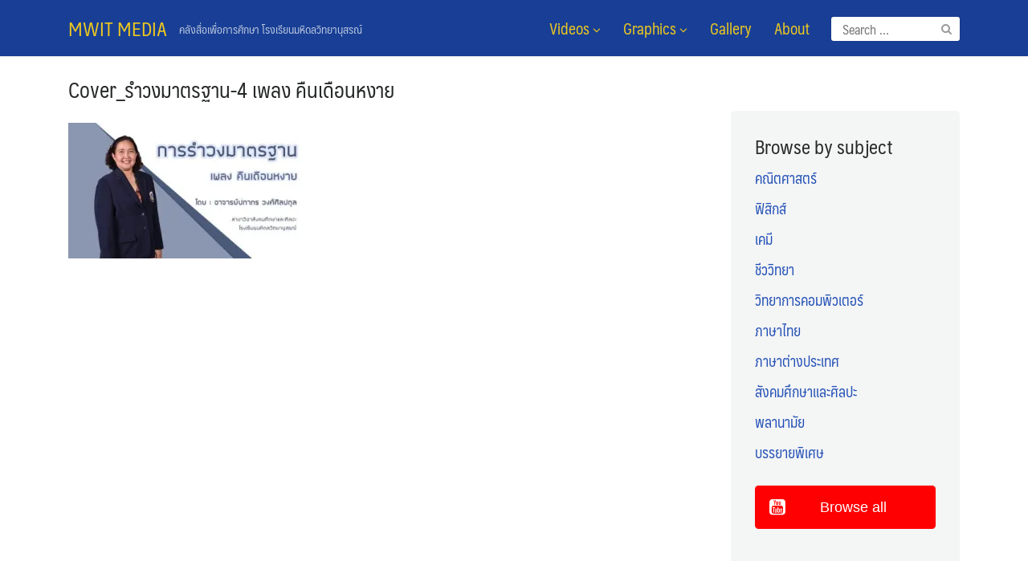

--- FILE ---
content_type: text/html; charset=UTF-8
request_url: https://media-n.mwit.ac.th/cover_%E0%B8%A3%E0%B8%B3%E0%B8%A7%E0%B8%87%E0%B8%A1%E0%B8%B2%E0%B8%95%E0%B8%A3%E0%B8%90%E0%B8%B2%E0%B8%99-4-%E0%B9%80%E0%B8%9E%E0%B8%A5%E0%B8%87-%E0%B8%84%E0%B8%B7%E0%B8%99%E0%B9%80%E0%B8%94%E0%B8%B7/
body_size: 8003
content:
<!DOCTYPE html>
<html lang="en-US">
<head>
	<meta charset="UTF-8">
	<meta name="viewport" content="width=device-width, initial-scale=1">
	<link rel="profile" href="https://gmpg.org/xfn/11">
	<style id="kirki-css-vars">:root{}</style><title>Cover_รำวงมาตรฐาน-4 เพลง คืนเดือนหงาย &#8211; MWIT MEDIA</title>
		    <!-- PVC Template -->
    <script type="text/template" id="pvc-stats-view-template">
    <i class="pvc-stats-icon medium" aria-hidden="true"><svg aria-hidden="true" focusable="false" data-prefix="far" data-icon="chart-bar" role="img" xmlns="http://www.w3.org/2000/svg" viewBox="0 0 512 512" class="svg-inline--fa fa-chart-bar fa-w-16 fa-2x"><path fill="currentColor" d="M396.8 352h22.4c6.4 0 12.8-6.4 12.8-12.8V108.8c0-6.4-6.4-12.8-12.8-12.8h-22.4c-6.4 0-12.8 6.4-12.8 12.8v230.4c0 6.4 6.4 12.8 12.8 12.8zm-192 0h22.4c6.4 0 12.8-6.4 12.8-12.8V140.8c0-6.4-6.4-12.8-12.8-12.8h-22.4c-6.4 0-12.8 6.4-12.8 12.8v198.4c0 6.4 6.4 12.8 12.8 12.8zm96 0h22.4c6.4 0 12.8-6.4 12.8-12.8V204.8c0-6.4-6.4-12.8-12.8-12.8h-22.4c-6.4 0-12.8 6.4-12.8 12.8v134.4c0 6.4 6.4 12.8 12.8 12.8zM496 400H48V80c0-8.84-7.16-16-16-16H16C7.16 64 0 71.16 0 80v336c0 17.67 14.33 32 32 32h464c8.84 0 16-7.16 16-16v-16c0-8.84-7.16-16-16-16zm-387.2-48h22.4c6.4 0 12.8-6.4 12.8-12.8v-70.4c0-6.4-6.4-12.8-12.8-12.8h-22.4c-6.4 0-12.8 6.4-12.8 12.8v70.4c0 6.4 6.4 12.8 12.8 12.8z" class=""></path></svg></i> 
	 <%= total_view %> total views	<% if ( today_view > 0 ) { %>
		<span class="views_today">,  <%= today_view %> views today</span>
	<% } %>
	</span>
	</script>
		    <link rel='dns-prefetch' href='//s0.wp.com' />
<link rel='dns-prefetch' href='//cdn.jsdelivr.net' />
<link rel='dns-prefetch' href='//s.w.org' />
<link rel="alternate" type="application/rss+xml" title="MWIT MEDIA &raquo; Feed" href="https://media-n.mwit.ac.th/feed/" />
<link rel="alternate" type="application/rss+xml" title="MWIT MEDIA &raquo; Comments Feed" href="https://media-n.mwit.ac.th/comments/feed/" />
<link rel="alternate" type="application/rss+xml" title="MWIT MEDIA &raquo; Cover_รำวงมาตรฐาน-4 เพลง คืนเดือนหงาย Comments Feed" href="https://media-n.mwit.ac.th/feed/?attachment_id=370" />
		<script type="text/javascript">
			window._wpemojiSettings = {"baseUrl":"https:\/\/s.w.org\/images\/core\/emoji\/2.2.1\/72x72\/","ext":".png","svgUrl":"https:\/\/s.w.org\/images\/core\/emoji\/2.2.1\/svg\/","svgExt":".svg","source":{"concatemoji":"https:\/\/media-n.mwit.ac.th\/wp-includes\/js\/wp-emoji-release.min.js?ver=4.7.5"}};
			!function(a,b,c){function d(a){var b,c,d,e,f=String.fromCharCode;if(!k||!k.fillText)return!1;switch(k.clearRect(0,0,j.width,j.height),k.textBaseline="top",k.font="600 32px Arial",a){case"flag":return k.fillText(f(55356,56826,55356,56819),0,0),!(j.toDataURL().length<3e3)&&(k.clearRect(0,0,j.width,j.height),k.fillText(f(55356,57331,65039,8205,55356,57096),0,0),b=j.toDataURL(),k.clearRect(0,0,j.width,j.height),k.fillText(f(55356,57331,55356,57096),0,0),c=j.toDataURL(),b!==c);case"emoji4":return k.fillText(f(55357,56425,55356,57341,8205,55357,56507),0,0),d=j.toDataURL(),k.clearRect(0,0,j.width,j.height),k.fillText(f(55357,56425,55356,57341,55357,56507),0,0),e=j.toDataURL(),d!==e}return!1}function e(a){var c=b.createElement("script");c.src=a,c.defer=c.type="text/javascript",b.getElementsByTagName("head")[0].appendChild(c)}var f,g,h,i,j=b.createElement("canvas"),k=j.getContext&&j.getContext("2d");for(i=Array("flag","emoji4"),c.supports={everything:!0,everythingExceptFlag:!0},h=0;h<i.length;h++)c.supports[i[h]]=d(i[h]),c.supports.everything=c.supports.everything&&c.supports[i[h]],"flag"!==i[h]&&(c.supports.everythingExceptFlag=c.supports.everythingExceptFlag&&c.supports[i[h]]);c.supports.everythingExceptFlag=c.supports.everythingExceptFlag&&!c.supports.flag,c.DOMReady=!1,c.readyCallback=function(){c.DOMReady=!0},c.supports.everything||(g=function(){c.readyCallback()},b.addEventListener?(b.addEventListener("DOMContentLoaded",g,!1),a.addEventListener("load",g,!1)):(a.attachEvent("onload",g),b.attachEvent("onreadystatechange",function(){"complete"===b.readyState&&c.readyCallback()})),f=c.source||{},f.concatemoji?e(f.concatemoji):f.wpemoji&&f.twemoji&&(e(f.twemoji),e(f.wpemoji)))}(window,document,window._wpemojiSettings);
		</script>
		<style type="text/css">
img.wp-smiley,
img.emoji {
	display: inline !important;
	border: none !important;
	box-shadow: none !important;
	height: 1em !important;
	width: 1em !important;
	margin: 0 .07em !important;
	vertical-align: -0.1em !important;
	background: none !important;
	padding: 0 !important;
}
</style>
<link rel='stylesheet' id='select2-css'  href='https://media-n.mwit.ac.th/wp-content/plugins/beautiful-taxonomy-filters/public/css/select2.min.css?ver=2.3.3' type='text/css' media='all' />
<link rel='stylesheet' id='beautiful-taxonomy-filters-basic-css'  href='https://media-n.mwit.ac.th/wp-content/plugins/beautiful-taxonomy-filters/public/css/beautiful-taxonomy-filters-base.min.css?ver=2.3.3' type='text/css' media='all' />
<link rel='stylesheet' id='a3-pvc-style-css'  href='https://media-n.mwit.ac.th/wp-content/plugins/page-views-count/assets/css/style.min.css?ver=2.4.12' type='text/css' media='all' />
<link rel='stylesheet' id='seed-social-css'  href='https://media-n.mwit.ac.th/wp-content/plugins/seed-social/seed-social.css?ver=4.7.5' type='text/css' media='all' />
<link rel='stylesheet' id='sdm-styles-css'  href='https://media-n.mwit.ac.th/wp-content/plugins/simple-download-monitor/css/sdm_wp_styles.css?ver=4.7.5' type='text/css' media='all' />
<link rel='stylesheet' id='sow-button-base-css'  href='https://media-n.mwit.ac.th/wp-content/plugins/so-widgets-bundle/widgets/button/css/style.css?ver=1.11.8' type='text/css' media='all' />
<link rel='stylesheet' id='magnific-popup-au-css'  href='https://media-n.mwit.ac.th/wp-content/plugins/youtube-channel/assets/lib/magnific-popup/magnific-popup.min.css?ver=3.0.11.3' type='text/css' media='all' />
<link rel='stylesheet' id='youtube-channel-css'  href='https://media-n.mwit.ac.th/wp-content/plugins/youtube-channel/assets/css/youtube-channel.css?ver=3.0.11.3' type='text/css' media='all' />
<link rel='stylesheet' id='seed-bootstrap4-css'  href='https://media-n.mwit.ac.th/wp-content/themes/plant/css/bootstrap4.min.css?ver=4.7.5' type='text/css' media='all' />
<link rel='stylesheet' id='seed-min-css'  href='https://media-n.mwit.ac.th/wp-content/themes/plant/css/style.min.css?ver=4.7.5' type='text/css' media='all' />
<link rel='stylesheet' id='jetpack-widget-social-icons-styles-css'  href='https://media-n.mwit.ac.th/wp-content/plugins/jetpack/modules/widgets/social-icons/social-icons.css?ver=20170506' type='text/css' media='all' />
<link rel='stylesheet' id='a3pvc-css'  href='//media-n.mwit.ac.th/wp-content/uploads/sass/pvc.min.css?ver=1637046611' type='text/css' media='all' />
<link rel='stylesheet' id='bfa-font-awesome-css'  href='//cdn.jsdelivr.net/fontawesome/4.7.0/css/font-awesome.min.css?ver=4.7.0' type='text/css' media='all' />
<link rel='stylesheet' id='fruit-css-css'  href='https://media-n.mwit.ac.th/wp-content/themes/fruit/style.css?ver=4.7.5' type='text/css' media='all' />
<link rel='stylesheet' id='kirki-styles-plant-css'  href='https://media-n.mwit.ac.th/wp-content/plugins/kirki/assets/css/kirki-styles.css?ver=3.0.33' type='text/css' media='all' />
<style id='kirki-styles-plant-inline-css' type='text/css'>
#page #content .button{background-color:#eee;color:#555;}#page #content .button:hover{background-color:#ccc;color:#222;}#page #content .button.alt, body .btn-primary{background-color:#00989A;color:#fff;}body .btn-primary{border-color:#00989A;}#page #content .button.alt:hover, body .btn-primary:hover{background-color:#03babd;color:#fff;}body .btn-primary:hover{border-color:#03babd;}.site-header, .site-desktop-navigation .sub-menu,.site-desktop-navigation .children,.head-widget .widget_nav_menu .sub-menu{background-color:#183f95;}.site-header{color:rgba(255,255,255,0.7);}.site-header a, .site-desktop-navigation .sub-menu li a,.site-desktop-navigation .children li a,#page .head-widget .widget_nav_menu .sub-menu li a,.site-toggle b{color:#eec820;}.site-toggle i > span{background-color:#eec820;}.site-header a:hover, .site-desktop-navigation .sub-menu li a:hover,.site-desktop-navigation .children li a:hover,#page .head-widget .widget_nav_menu .sub-menu li a:hover, .site-toggle:hover b{color:rgba(255,255,255,0.8);}.site-desktop-navigation .sub-menu li a,.site-desktop-navigation .children li a,#page .head-widget .widget_nav_menu .sub-menu li a{border-top-color:rgba(255,255,255,0.15);}.site.-header-desktop-overlay .site-header.active,.site-header.active .site-desktop-navigation .sub-menu, .site-header.active .site-desktop-navigation .children,.site-header.active .head-widget .widget_nav_menu .sub-menu{background-color:#1e73be;}.site-header.active{color:rgba(255,255,255,0.6);}.site-header.active a, .site-header.active .site-desktop-navigation .sub-menu li a,.site-header.active .site-desktop-navigation .children li a,#page .site-header.active .head-widget .widget_nav_menu .sub-menu li a{color:rgba(255,255,255,0.8);}.site-header.active .site-toggle i > span{background-color:rgba(255,255,255,0.8);}.site-header.active a:hover, .site-header.active .site-desktop-navigation .sub-menu li a:hover,.site-header.active .site-desktop-navigation .children li a:hover,#page .site-header.active .head-widget .widget_nav_menu .sub-menu li a:hover{color:#fff;}.site-mobile-navigation.-dropdown.active, .sb-slidebar{background-color:#262828;}.site-mobile-navigation li a, .site-mobile-navigation .menu-item-has-children > i{color:rgba(255,255,255,0.9);}.site-mobile-navigation li a{border-bottom-color:rgba(255,255,255,0.15);}.site-canvas{background-color:#fff;}body, .entry-meta a{color:#262828;}blockquote::before, blockquote::after{background-color:#262828;}a{color:#2452b7;}a:hover,a:active{color:#6887c9;}.main-header{background-color:rgba(255,255,255,0);margin-top:0;margin-bottom:15px;}.main-title,.main-title a{color:#262828;}.main-title{padding-top:10px;padding-bottom:0px;}.site-footer{background-color:#183f95;}.site-info{color:rgba(255,255,255,0.6);}.site-footer a{color:rgba(164,226,120,0.6);}.site-footer a:hover{color:#fff;}@media (min-width: 992px){.main-title{padding-top:25px;padding-bottom:0px;}}@media (min-width:992px){.main-header{margin-top:0;margin-bottom:25px;}}
</style>
<link rel='stylesheet' id='jetpack_css-css'  href='https://media-n.mwit.ac.th/wp-content/plugins/jetpack/css/jetpack.css?ver=6.2.1' type='text/css' media='all' />
<!--n2css--><script type='text/javascript' src='https://media-n.mwit.ac.th/wp-includes/js/jquery/jquery.js?ver=1.12.4'></script>
<script type='text/javascript' src='https://media-n.mwit.ac.th/wp-includes/js/jquery/jquery-migrate.min.js?ver=1.4.1'></script>
<script type='text/javascript'>
/* <![CDATA[ */
var related_posts_js_options = {"post_heading":"h4"};
/* ]]> */
</script>
<script type='text/javascript' src='https://media-n.mwit.ac.th/wp-content/plugins/jetpack/_inc/build/related-posts/related-posts.min.js?ver=20150408'></script>
<script type='text/javascript' src='https://media-n.mwit.ac.th/wp-includes/js/underscore.min.js?ver=1.8.3'></script>
<script type='text/javascript' src='https://media-n.mwit.ac.th/wp-includes/js/backbone.min.js?ver=1.2.3'></script>
<script type='text/javascript'>
/* <![CDATA[ */
var vars = {"rest_api_url":"https:\/\/media-n.mwit.ac.th\/wp-json\/pvc\/v1"};
/* ]]> */
</script>
<script type='text/javascript' src='https://media-n.mwit.ac.th/wp-content/plugins/page-views-count/assets/js/pvc.backbone.min.js?ver=2.4.12'></script>
<script type='text/javascript'>
/* <![CDATA[ */
var sdm_ajax_script = {"ajaxurl":"https:\/\/media-n.mwit.ac.th\/wp-admin\/admin-ajax.php"};
/* ]]> */
</script>
<script type='text/javascript' src='https://media-n.mwit.ac.th/wp-content/plugins/simple-download-monitor/js/sdm_wp_scripts.js?ver=4.7.5'></script>
<link rel='https://api.w.org/' href='https://media-n.mwit.ac.th/wp-json/' />
<link rel="EditURI" type="application/rsd+xml" title="RSD" href="https://media-n.mwit.ac.th/xmlrpc.php?rsd" />
<link rel="wlwmanifest" type="application/wlwmanifest+xml" href="https://media-n.mwit.ac.th/wp-includes/wlwmanifest.xml" /> 
<meta name="generator" content="WordPress 4.7.5" />
<link rel='shortlink' href='https://wp.me/aa005j-5Y' />
<link rel="alternate" type="application/json+oembed" href="https://media-n.mwit.ac.th/wp-json/oembed/1.0/embed?url=https%3A%2F%2Fmedia-n.mwit.ac.th%2Fcover_%25e0%25b8%25a3%25e0%25b8%25b3%25e0%25b8%25a7%25e0%25b8%2587%25e0%25b8%25a1%25e0%25b8%25b2%25e0%25b8%2595%25e0%25b8%25a3%25e0%25b8%2590%25e0%25b8%25b2%25e0%25b8%2599-4-%25e0%25b9%2580%25e0%25b8%259e%25e0%25b8%25a5%25e0%25b8%2587-%25e0%25b8%2584%25e0%25b8%25b7%25e0%25b8%2599%25e0%25b9%2580%25e0%25b8%2594%25e0%25b8%25b7%2F" />
<link rel="alternate" type="text/xml+oembed" href="https://media-n.mwit.ac.th/wp-json/oembed/1.0/embed?url=https%3A%2F%2Fmedia-n.mwit.ac.th%2Fcover_%25e0%25b8%25a3%25e0%25b8%25b3%25e0%25b8%25a7%25e0%25b8%2587%25e0%25b8%25a1%25e0%25b8%25b2%25e0%25b8%2595%25e0%25b8%25a3%25e0%25b8%2590%25e0%25b8%25b2%25e0%25b8%2599-4-%25e0%25b9%2580%25e0%25b8%259e%25e0%25b8%25a5%25e0%25b8%2587-%25e0%25b8%2584%25e0%25b8%25b7%25e0%25b8%2599%25e0%25b9%2580%25e0%25b8%2594%25e0%25b8%25b7%2F&#038;format=xml" />

<link rel="stylesheet" href="https://media-n.mwit.ac.th/wp-content/plugins/count-per-day/counter.css" type="text/css" />
<script type="text/javascript">
	window._se_plugin_version = '8.1.9';
</script>
<meta property="og:url" content="https://media-n.mwit.ac.th/cover_%e0%b8%a3%e0%b8%b3%e0%b8%a7%e0%b8%87%e0%b8%a1%e0%b8%b2%e0%b8%95%e0%b8%a3%e0%b8%90%e0%b8%b2%e0%b8%99-4-%e0%b9%80%e0%b8%9e%e0%b8%a5%e0%b8%87-%e0%b8%84%e0%b8%b7%e0%b8%99%e0%b9%80%e0%b8%94%e0%b8%b7" />
		<meta property="og:type" content="article" />
		<meta property="og:title" content="Cover_รำวงมาตรฐาน-4 เพลง คืนเดือนหงาย" />
		<meta property="og:description" content="" />
		<meta property="og:image" content="https://i2.wp.com/media-n.mwit.ac.th/wp-content/uploads/2018/06/Cover_รำวงมาตรฐาน-4-เพลง-คืนเดือนหงาย-e1529630571292.jpg?fit=400%2C225&#038;ssl=1" />            <style type="text/css">.so-widget-sow-button-flat-ff4ea6b5cbad .ow-button-base {
  zoom: 1;
}
.so-widget-sow-button-flat-ff4ea6b5cbad .ow-button-base:before {
  content: '';
  display: block;
}
.so-widget-sow-button-flat-ff4ea6b5cbad .ow-button-base:after {
  content: '';
  display: table;
  clear: both;
}
.so-widget-sow-button-flat-ff4ea6b5cbad .ow-button-base a {
  -ms-box-sizing: border-box;
  -moz-box-sizing: border-box;
  -webkit-box-sizing: border-box;
  box-sizing: border-box;
  width: 100%;
  max-width: 100%;
  font-size: 1.15em;
  padding: 1em 2em;
  background: #ff0002;
  color: #ffffff !important;
  border: 1px solid #ff0002;
  border-width: 1px 0;
  -webkit-border-radius: 0.25em;
  -moz-border-radius: 0.25em;
  border-radius: 0.25em;
  text-shadow: 0 1px 0 rgba(0, 0, 0, 0.05);
}
.so-widget-sow-button-flat-ff4ea6b5cbad .ow-button-base a:visited,
.so-widget-sow-button-flat-ff4ea6b5cbad .ow-button-base a:active,
.so-widget-sow-button-flat-ff4ea6b5cbad .ow-button-base a:hover {
  color: #ffffff !important;
}
.so-widget-sow-button-flat-ff4ea6b5cbad .ow-button-base a.ow-button-hover:hover {
  background: #ff1416;
  border-bottom-color: #fa0002;
  color: #ffffff;
}</style>
<link rel='dns-prefetch' href='//v0.wordpress.com'/>
<link rel='dns-prefetch' href='//i0.wp.com'/>
<link rel='dns-prefetch' href='//i1.wp.com'/>
<link rel='dns-prefetch' href='//i2.wp.com'/>
<style type='text/css'>img#wpstats{display:none}</style>
<!-- Jetpack Open Graph Tags -->
<meta property="og:type" content="article" />
<meta property="og:title" content="Cover_รำวงมาตรฐาน-4 เพลง คืนเดือนหงาย" />
<meta property="og:url" content="https://media-n.mwit.ac.th/cover_%e0%b8%a3%e0%b8%b3%e0%b8%a7%e0%b8%87%e0%b8%a1%e0%b8%b2%e0%b8%95%e0%b8%a3%e0%b8%90%e0%b8%b2%e0%b8%99-4-%e0%b9%80%e0%b8%9e%e0%b8%a5%e0%b8%87-%e0%b8%84%e0%b8%b7%e0%b8%99%e0%b9%80%e0%b8%94%e0%b8%b7/" />
<meta property="og:description" content="Visit the post for more." />
<meta property="article:published_time" content="2018-06-20T09:04:45+00:00" />
<meta property="article:modified_time" content="2018-06-20T09:04:45+00:00" />
<meta property="og:site_name" content="MWIT MEDIA" />
<meta property="og:image" content="https://media-n.mwit.ac.th/wp-content/uploads/2018/06/Cover_รำวงมาตรฐาน-4-เพลง-คืนเดือนหงาย-e1529630571292.jpg" />
<meta property="og:locale" content="en_US" />
<meta name="twitter:text:title" content="Cover_รำวงมาตรฐาน-4 เพลง คืนเดือนหงาย" />
<meta name="twitter:card" content="summary" />
<meta name="twitter:description" content="Visit the post for more." />

<!-- End Jetpack Open Graph Tags -->
	<style id="kirki_css" type="text/css">#page .site-header{box-shadow: 0 0 1px rgba(0, 0, 0, 0.4)}@media (min-width:992px){#page.-header-desktop-overlay .site-header{box-shadow:none;}#page.-header-desktop-overlay .site-header.active{box-shadow: 0 0 1px rgba(0, 0, 0, 0.4)}}@media (max-width:991px){#page.-header-mobile-overlay .site-header{box-shadow:none;}#page.-header-mobile-overlay .site-header.active{box-shadow: 0 0 1px rgba(0, 0, 0, 0.4)}}.content-item .entry-meta > .tags-links{display: none;}#main .add_to_cart_button {display:none;}#page #content .button:focus {box-shadow: 0 0 0 3px rgba(204,204,204,0.5)}body .btn-primary:focus, #page #content .button.alt:focus {box-shadow: 0 0 0 3px rgba(3,186,189,0.5)}</style>	</head>


<body class="attachment attachment-template-default single single-attachment postid-370 attachmentid-370 attachment-jpeg">
	<a class="skip-link screen-reader-text" href="#content">Skip to content</a>
	<div id="page" class="site -layout-full-width -header-mobile-fixed -header-desktop-fixed -menu-dropdown -menu-icon-small -shop-layout-leftbar">
		
		<nav id="site-mobile-navigation" class="site-mobile-navigation -dropdown _mobile _heading">
			<div class="menu-top-menu-container"><ul id="mobile-menu" class="menu"><li id="menu-item-218" class="menu-item menu-item-type-post_type menu-item-object-page menu-item-has-children menu-item-218"><a href="https://media-n.mwit.ac.th/videos/">Videos <i class="si-angle-down"></i></a>
<ul class="sub-menu">
	<li id="menu-item-219" class="menu-item menu-item-type-post_type menu-item-object-page menu-item-219"><a href="https://media-n.mwit.ac.th/videos/biology/">Biology</a></li>
	<li id="menu-item-220" class="menu-item menu-item-type-post_type menu-item-object-page menu-item-220"><a href="https://media-n.mwit.ac.th/videos/chemistry/">Chemistry</a></li>
	<li id="menu-item-221" class="menu-item menu-item-type-post_type menu-item-object-page menu-item-221"><a href="https://media-n.mwit.ac.th/videos/computer/">Computer Science</a></li>
	<li id="menu-item-222" class="menu-item menu-item-type-post_type menu-item-object-page menu-item-222"><a href="https://media-n.mwit.ac.th/videos/foreign-languages/">Foreign Languages</a></li>
	<li id="menu-item-223" class="menu-item menu-item-type-post_type menu-item-object-page menu-item-223"><a href="https://media-n.mwit.ac.th/videos/mathematics/">Mathematics</a></li>
	<li id="menu-item-224" class="menu-item menu-item-type-post_type menu-item-object-page menu-item-224"><a href="https://media-n.mwit.ac.th/videos/physical-education/">Physical Education</a></li>
	<li id="menu-item-225" class="menu-item menu-item-type-post_type menu-item-object-page menu-item-225"><a href="https://media-n.mwit.ac.th/videos/physics/">Physics</a></li>
	<li id="menu-item-226" class="menu-item menu-item-type-post_type menu-item-object-page menu-item-226"><a href="https://media-n.mwit.ac.th/videos/social-art/">Social Science &#038; Art</a></li>
	<li id="menu-item-227" class="menu-item menu-item-type-post_type menu-item-object-page menu-item-227"><a href="https://media-n.mwit.ac.th/videos/thai-language/">Thai Language</a></li>
	<li id="menu-item-517" class="menu-item menu-item-type-custom menu-item-object-custom menu-item-517"><a href="https://media.mwit.ac.th/subject/special-lecture/">Special Lecture</a></li>
</ul>
</li>
<li id="menu-item-1425" class="menu-item menu-item-type-custom menu-item-object-custom menu-item-1425"><a href="https://media.mwit.ac.th/graphic/">Graphics <i class="si-angle-down"></i></a></li>
<li id="menu-item-228" class="menu-item menu-item-type-custom menu-item-object-custom menu-item-228"><a href="https://www.flickr.com/photos/156627544@N03/albums">Gallery</a></li>
<li id="menu-item-233" class="menu-item menu-item-type-post_type menu-item-object-page menu-item-233"><a href="https://media-n.mwit.ac.th/about/">About</a></li>
</ul></div>			<div class="mobile-widget"><aside id="search-6" class="widget widget_search"><form role="search" method="get" class="search-form" action="https://media-n.mwit.ac.th/">
				<label>
					<span class="screen-reader-text">Search for:</span>
					<input type="search" class="search-field" placeholder="Search &hellip;" value="" name="s" />
				</label>
				<input type="submit" class="search-submit" value="Search" />
			</form></aside></div>		</nav>
		
		<header id="masthead" class="site-header sb-slide _heading" data-seed-scroll="300">
			<div class="container">
				
				<div class="site-branding ">
					<div class="site-logo"></div>
											<p class="site-title"><a href="https://media-n.mwit.ac.th/" rel="home">MWIT MEDIA</a></p>
					
										<p class="site-description">คลังสื่อเพื่อการศึกษา โรงเรียนมหิดลวิทยานุสรณ์</p>				</div>

				<a class="site-toggle  _mobile">
					<i><span></span><span></span><span></span><span></span></i><b>MENU</b>
				</a>

									<div class="site-top-right _desktop"><aside id="search-6" class="widget widget_search"><form role="search" method="get" class="search-form" action="https://media-n.mwit.ac.th/">
				<label>
					<span class="screen-reader-text">Search for:</span>
					<input type="search" class="search-field" placeholder="Search &hellip;" value="" name="s" />
				</label>
				<input type="submit" class="search-submit" value="Search" />
			</form></aside></div>
					<nav id="site-desktop-navigation" class="site-desktop-navigation _desktop">
						<div class="menu-top-menu-container"><ul id="primary-menu" class="menu"><li class="menu-item menu-item-type-post_type menu-item-object-page menu-item-has-children menu-item-218"><a href="https://media-n.mwit.ac.th/videos/">Videos <i class="si-angle-down"></i></a>
<ul class="sub-menu">
	<li class="menu-item menu-item-type-post_type menu-item-object-page menu-item-219"><a href="https://media-n.mwit.ac.th/videos/biology/">Biology</a></li>
	<li class="menu-item menu-item-type-post_type menu-item-object-page menu-item-220"><a href="https://media-n.mwit.ac.th/videos/chemistry/">Chemistry</a></li>
	<li class="menu-item menu-item-type-post_type menu-item-object-page menu-item-221"><a href="https://media-n.mwit.ac.th/videos/computer/">Computer Science</a></li>
	<li class="menu-item menu-item-type-post_type menu-item-object-page menu-item-222"><a href="https://media-n.mwit.ac.th/videos/foreign-languages/">Foreign Languages</a></li>
	<li class="menu-item menu-item-type-post_type menu-item-object-page menu-item-223"><a href="https://media-n.mwit.ac.th/videos/mathematics/">Mathematics</a></li>
	<li class="menu-item menu-item-type-post_type menu-item-object-page menu-item-224"><a href="https://media-n.mwit.ac.th/videos/physical-education/">Physical Education</a></li>
	<li class="menu-item menu-item-type-post_type menu-item-object-page menu-item-225"><a href="https://media-n.mwit.ac.th/videos/physics/">Physics</a></li>
	<li class="menu-item menu-item-type-post_type menu-item-object-page menu-item-226"><a href="https://media-n.mwit.ac.th/videos/social-art/">Social Science &#038; Art</a></li>
	<li class="menu-item menu-item-type-post_type menu-item-object-page menu-item-227"><a href="https://media-n.mwit.ac.th/videos/thai-language/">Thai Language</a></li>
	<li class="menu-item menu-item-type-custom menu-item-object-custom menu-item-517"><a href="https://media.mwit.ac.th/subject/special-lecture/">Special Lecture</a></li>
</ul>
</li>
<li class="menu-item menu-item-type-custom menu-item-object-custom menu-item-1425"><a href="https://media.mwit.ac.th/graphic/">Graphics <i class="si-angle-down"></i></a></li>
<li class="menu-item menu-item-type-custom menu-item-object-custom menu-item-228"><a href="https://www.flickr.com/photos/156627544@N03/albums">Gallery</a></li>
<li class="menu-item menu-item-type-post_type menu-item-object-page menu-item-233"><a href="https://media-n.mwit.ac.th/about/">About</a></li>
</ul></div>					</nav>
								
			</div>
		</header>

		<div id="sb-site" class="site-canvas">
			<div class="site-header-space"></div>
						<div id="content" class="site-content"><div class="main-header">
	<div class="container"><div class="filename">single.php</div>
		<h2 class="main-title"><a href="https://media-n.mwit.ac.th/cover_%e0%b8%a3%e0%b8%b3%e0%b8%a7%e0%b8%87%e0%b8%a1%e0%b8%b2%e0%b8%95%e0%b8%a3%e0%b8%90%e0%b8%b2%e0%b8%99-4-%e0%b9%80%e0%b8%9e%e0%b8%a5%e0%b8%87-%e0%b8%84%e0%b8%b7%e0%b8%99%e0%b9%80%e0%b8%94%e0%b8%b7/">Cover_รำวงมาตรฐาน-4 เพลง คืนเดือนหงาย</a></h2>
	</div>
</div>
<div class="container">
	<div id="primary" class="content-area -rightbar">
		<main id="main" class="site-main -hide-title" role="main">

		
			
<article id="post-370" class="content-single post-370 attachment type-attachment status-inherit hentry">
	<header class="entry-header">
		<h1 class="entry-title">Cover_รำวงมาตรฐาน-4 เพลง คืนเดือนหงาย</h1>
			</header>

	<div class="entry-content">
		<p class="attachment"><a href='https://i2.wp.com/media-n.mwit.ac.th/wp-content/uploads/2018/06/Cover_รำวงมาตรฐาน-4-เพลง-คืนเดือนหงาย-e1529630571292.jpg?ssl=1'><img width="300" height="169" src="https://media-n.mwit.ac.th/wp-content/plugins/jetpack/modules/lazy-images/images/1x1.trans.gif" class="attachment-medium size-medium" alt="" data-attachment-id="370" data-permalink="https://media-n.mwit.ac.th/cover_%e0%b8%a3%e0%b8%b3%e0%b8%a7%e0%b8%87%e0%b8%a1%e0%b8%b2%e0%b8%95%e0%b8%a3%e0%b8%90%e0%b8%b2%e0%b8%99-4-%e0%b9%80%e0%b8%9e%e0%b8%a5%e0%b8%87-%e0%b8%84%e0%b8%b7%e0%b8%99%e0%b9%80%e0%b8%94%e0%b8%b7/" data-orig-file="https://i2.wp.com/media-n.mwit.ac.th/wp-content/uploads/2018/06/Cover_รำวงมาตรฐาน-4-เพลง-คืนเดือนหงาย-e1529630571292.jpg?fit=400%2C225&amp;ssl=1" data-orig-size="400,225" data-comments-opened="1" data-image-meta="{&quot;aperture&quot;:&quot;0&quot;,&quot;credit&quot;:&quot;&quot;,&quot;camera&quot;:&quot;&quot;,&quot;caption&quot;:&quot;&quot;,&quot;created_timestamp&quot;:&quot;0&quot;,&quot;copyright&quot;:&quot;&quot;,&quot;focal_length&quot;:&quot;0&quot;,&quot;iso&quot;:&quot;0&quot;,&quot;shutter_speed&quot;:&quot;0&quot;,&quot;title&quot;:&quot;&quot;,&quot;orientation&quot;:&quot;1&quot;}" data-image-title="Cover_รำวงมาตรฐาน-4 เพลง คืนเดือนหงาย" data-image-description="" data-medium-file="https://i2.wp.com/media-n.mwit.ac.th/wp-content/uploads/2018/06/Cover_รำวงมาตรฐาน-4-เพลง-คืนเดือนหงาย-e1529630571292.jpg?fit=300%2C169&amp;ssl=1" data-large-file="https://i2.wp.com/media-n.mwit.ac.th/wp-content/uploads/2018/06/Cover_รำวงมาตรฐาน-4-เพลง-คืนเดือนหงาย-e1529630571292.jpg?fit=400%2C225&amp;ssl=1" data-lazy-src="https://i2.wp.com/media-n.mwit.ac.th/wp-content/uploads/2018/06/Cover_รำวงมาตรฐาน-4-เพลง-คืนเดือนหงาย-e1529630571292.jpg?fit=300%2C169&amp;ssl=1" /></a></p>

<div id='jp-relatedposts' class='jp-relatedposts' >
	<h3 class="jp-relatedposts-headline"><em>Related</em></h3>
</div>		
			</div>

	<footer class="entry-footer">
			</footer>
</article>
			
			
		
		</main><!-- #main -->
	</div><!-- #primary -->


<aside id="rightbar" class="widget-area -rightbar">
	<aside id="nav_menu-3" class="widget widget_nav_menu"><h1 class="widget-title">Browse by subject</h1><div class="menu-subject-bar-container"><ul id="menu-subject-bar" class="menu"><li id="menu-item-98" class="menu-item menu-item-type-post_type menu-item-object-page menu-item-98"><a href="https://media-n.mwit.ac.th/videos/mathematics/">คณิตศาสตร์</a></li>
<li id="menu-item-94" class="menu-item menu-item-type-post_type menu-item-object-page menu-item-94"><a href="https://media-n.mwit.ac.th/videos/physics/">ฟิสิกส์</a></li>
<li id="menu-item-101" class="menu-item menu-item-type-post_type menu-item-object-page menu-item-101"><a href="https://media-n.mwit.ac.th/videos/chemistry/">เคมี</a></li>
<li id="menu-item-100" class="menu-item menu-item-type-post_type menu-item-object-page menu-item-100"><a href="https://media-n.mwit.ac.th/videos/biology/">ชีววิทยา</a></li>
<li id="menu-item-99" class="menu-item menu-item-type-post_type menu-item-object-page menu-item-99"><a href="https://media-n.mwit.ac.th/videos/computer/">วิทยาการคอมพิวเตอร์</a></li>
<li id="menu-item-97" class="menu-item menu-item-type-post_type menu-item-object-page menu-item-97"><a href="https://media-n.mwit.ac.th/videos/thai-language/">ภาษาไทย</a></li>
<li id="menu-item-96" class="menu-item menu-item-type-post_type menu-item-object-page menu-item-96"><a href="https://media-n.mwit.ac.th/videos/foreign-languages/">ภาษาต่างประเทศ</a></li>
<li id="menu-item-95" class="menu-item menu-item-type-post_type menu-item-object-page menu-item-95"><a href="https://media-n.mwit.ac.th/videos/social-art/">สังคมศึกษาและศิลปะ</a></li>
<li id="menu-item-102" class="menu-item menu-item-type-post_type menu-item-object-page menu-item-102"><a href="https://media-n.mwit.ac.th/videos/physical-education/">พลานามัย</a></li>
<li id="menu-item-518" class="menu-item menu-item-type-custom menu-item-object-custom menu-item-518"><a href="https://media.mwit.ac.th/subject/special-lecture/">บรรยายพิเศษ</a></li>
</ul></div></aside><aside id="sow-button-3" class="widget widget_sow-button"><div class="so-widget-sow-button so-widget-sow-button-flat-ff4ea6b5cbad"><div class="ow-button-base ow-button-align-center">
	<a href="https://www.youtube.com/user/MWITSMedia/videos" class="ow-icon-placement-left ow-button-hover" target="_blank" rel="noopener noreferrer" 		>
		<span>
			<span class="sow-icon-fontawesome" data-sow-icon="&#xf166;" style="color: #ffffff"></span>
			Browse all		</span>
	</a>
</div>
</div></aside></aside><!-- #secondary -->
</div><!--container-->
</div><!--site-content-->

	<div class="site-footer-space"></div>
	<footer id="colophon" class="site-footer">
		<div class="container">
			<div class="site-info">
				Powered by <a href="https://library.mwit.ac.th/">MWIT Academic Resource Center</a>.			</div><!--site-info-->
		</div><!--container-->
	</footer><!--site-footer-->


</div><!--site-canvas-->
</div><!--#page-->

<!-- YouTube Channel 3 --><script type="text/javascript">function ytc_init_MPAU() {jQuery('.ytc-lightbox').magnificPopupAU({disableOn:320,type:'iframe',mainClass:'ytc-mfp-lightbox',removalDelay:160,preloader:false,fixedContentPos:false});}jQuery(window).on('load',function(){ytc_init_MPAU();});jQuery(document).ajaxComplete(function(){ytc_init_MPAU();});</script>	<div style="display:none">
	</div>
<link rel='stylesheet' id='siteorigin-widget-icon-font-fontawesome-css'  href='https://media-n.mwit.ac.th/wp-content/plugins/so-widgets-bundle/icons/fontawesome/style.css?ver=4.7.5' type='text/css' media='all' />
<script type='text/javascript' src='https://media-n.mwit.ac.th/wp-content/plugins/jetpack/_inc/build/photon/photon.min.js?ver=20130122'></script>
<script type='text/javascript' src='https://media-n.mwit.ac.th/wp-content/plugins/beautiful-taxonomy-filters/public/js/select2/select2.full.min.js?ver=2.3.3'></script>
<script type='text/javascript'>
/* <![CDATA[ */
var btf_localization = {"ajaxurl":"https:\/\/media-n.mwit.ac.th\/wp-admin\/admin-ajax.php","min_search":"8","allow_clear":"","show_description":"","disable_select2":"","conditional_dropdowns":"","language":"","rtl":"","disable_fuzzy":"","show_count":""};
/* ]]> */
</script>
<script type='text/javascript' src='https://media-n.mwit.ac.th/wp-content/plugins/beautiful-taxonomy-filters/public/js/beautiful-taxonomy-filters-public.js?ver=2.3.3'></script>
<script type='text/javascript' src='https://s0.wp.com/wp-content/js/devicepx-jetpack.js?ver=202601'></script>
<script type='text/javascript' src='https://media-n.mwit.ac.th/wp-content/plugins/seed-social/seed-social.js?ver=2016-1'></script>
<script type='text/javascript' src='https://media-n.mwit.ac.th/wp-content/plugins/youtube-channel/assets/lib/magnific-popup/jquery.magnific-popup.min.js?ver=3.0.11.3'></script>
<script type='text/javascript' src='https://media-n.mwit.ac.th/wp-content/themes/plant/js/main.min.js?ver=2017-1'></script>
<script type='text/javascript' src='https://media-n.mwit.ac.th/wp-includes/js/comment-reply.min.js?ver=4.7.5'></script>
<script type='text/javascript' src='https://media-n.mwit.ac.th/wp-content/plugins/jetpack/_inc/build/lazy-images/js/lazy-images.min.js?ver=6.2.1'></script>
<script type='text/javascript' src='https://media-n.mwit.ac.th/wp-content/themes/fruit/js/main.js?ver=2017-1'></script>
<script type='text/javascript' src='https://media-n.mwit.ac.th/wp-includes/js/wp-embed.min.js?ver=4.7.5'></script>
<script type='text/javascript' src='https://stats.wp.com/e-202601.js' async='async' defer='defer'></script>
<script type='text/javascript'>
	_stq = window._stq || [];
	_stq.push([ 'view', {v:'ext',j:'1:6.2.1',blog:'147763689',post:'370',tz:'7',srv:'media-n.mwit.ac.th'} ]);
	_stq.push([ 'clickTrackerInit', '147763689', '370' ]);
</script>

<script defer src="https://static.cloudflareinsights.com/beacon.min.js/vcd15cbe7772f49c399c6a5babf22c1241717689176015" integrity="sha512-ZpsOmlRQV6y907TI0dKBHq9Md29nnaEIPlkf84rnaERnq6zvWvPUqr2ft8M1aS28oN72PdrCzSjY4U6VaAw1EQ==" data-cf-beacon='{"version":"2024.11.0","token":"c344bad001874b8b82f1d016798e7ea3","server_timing":{"name":{"cfCacheStatus":true,"cfEdge":true,"cfExtPri":true,"cfL4":true,"cfOrigin":true,"cfSpeedBrain":true},"location_startswith":null}}' crossorigin="anonymous"></script>
</body>
</html>


--- FILE ---
content_type: text/css
request_url: https://media-n.mwit.ac.th/wp-content/themes/fruit/style.css?ver=4.7.5
body_size: 1060
content:
/*
 Theme Name:   Fruit
 Description:  Plant Child Theme by SeedThemes.com
 Author:       SeedThemes
 Template:     plant
 Version:      1.0
*/
.entry-title {
  text-transform: capitalize !important;
}

.main-title {
  text-transform: capitalize !important;
}

.filename {
	background-color: #d4dd7c;
	color: #7b8048;
	padding: 7px 5px;
	width: 230px;
	border-radius: 4px;
	font-size: small;
	display: none;

}

.-frame.-gallery {
  padding: 15px 10px 1px;
  background-color: #f8f8f8;
  border-radius: 4px;
  box-shadow: 0 2px 4px 0 rgba(0, 0, 0, 0.16), 0 2px 10px 0 rgba(0, 0, 0, 0.12)!important
}

.timestamp {
  font-family: monospace;
  font-size: x-small;
  color: #bcbcbc;
}

._heading.date_event {
  font-family: monospace;
  color: #fff;
  background: #3d3d3d;
  padding: 3px 10px;
  width: 245px;
  margin-top: 7px;
  text-transform: uppercase;
}

.taxonomies-area {list-style: none; font-style: normal; margin-top: 25px; margin-bottom: 30px;}
.taxonomies-area ._heading {font-size: large;  text-transform: capitalize !important;}
.taxonomies-area._more a {
  font-size: smaller;
  font-style: normal;
  line-height: 2;
  border-radius: 50px;
  padding: 1px 10px;
}
.taxonomies-area._more a:hover {
/*background-color: #fafafa;*/
}

.widget-area.-rightbar {
  padding: 30px;
  background-color: #f4f5f5;
  border-radius: 5px;
  margin: -15px 0 20px;
}

.tag-location a {background-color: #ccf2bd ;}
.tag-person a {/* background-color: #cbddee ; */}
.tag-student a {background-color: #bbe4f2 ;}
.tag-keyword a {background-color: #e7e7e7 ;}

/* Flickr */

#flickr_btn {
  /* Permalink - use to edit and share this gradient: http://colorzilla.com/gradient-editor/#0063dc+0,fdc041+100 */
   background: #0063dc;
  /* Old browsers */
   background: -moz-linear-gradient(-45deg, #0063dc 0%, #ff0084 100%);
  /* FF3.6-15 */
   background: -webkit-linear-gradient(-45deg, #0063dc 0%,#ff0084 100%);
  /* Chrome10-25,Safari5.1-6 */
   background: linear-gradient(135deg, #0063dc 0%,#ff0084 100%);
  /* W3C, IE10+, FF16+, Chrome26+, Opera12+, Safari7+ */
   filter: progid:DXImageTransform.Microsoft.gradient( startColorstr='#0063dc', endColorstr='#ff0084',GradientType=1 );
  /* IE6-9 fallback on horizontal gradient */
  border: none !important;
  font-family: maledpan;
  font-size: 1.1em;
  text-align: center ;
	padding: 1em 2em;
	color: #ffffff !important;
	border: 1px solid #0063dc;
	border-width: 1px 0;
	border-radius: 4px;
	width: 100%;
	display: block;
	margin-bottom: 30px;
}

 #flickr_btn:hover{
   background: #2a8aff;
  /* Old browsers */
   background: -moz-linear-gradient(-45deg, #2a8aff 0%, #ff4da9 100%);
  /* FF3.6-15 */
   background: -webkit-linear-gradient(-45deg, #2a8aff 0%,#ff4da9 100%);
  /* Chrome10-25,Safari5.1-6 */
   background: linear-gradient(135deg, #2a8aff 0%,#ff4da9 100%);
  /* W3C, IE10+, FF16+, Chrome26+, Opera12+, Safari7+ */
   filter: progid:DXImageTransform.Microsoft.gradient( startColorstr='#2a8aff', endColorstr='#ff4da9',GradientType=1 );
  /* IE6-9 fallback on horizontal gradient */
}

.flickr-txt {
	color: #fff !important;
	padding: 20px;
	width: 100%;
	margin: 50px
}

* {
    -webkit-box-sizing: border-box;
    -moz-box-sizing: border-box;
    box-sizing: border-box;
}

/* CSS3 Button */

.buttons {
    /* margin: 10%; */
    text-align: center;
}

.btn-hover {
    width: 100%;
    font-size: 16px;
    font-weight: 600;
    color: #fff;
    cursor: pointer;
    /* margin: 20px; */
    height: 55px;
    text-align:center;
    border: none;
    background-size: 300% 100%;

    border-radius: 4px;
    moz-transition: all .4s ease-in-out;
    -o-transition: all .4s ease-in-out;
    -webkit-transition: all .4s ease-in-out;
    transition: all .4s ease-in-out;
}

.btn-hover:hover {
    background-position: 100% 0;
    moz-transition: all .4s ease-in-out;
    -o-transition: all .4s ease-in-out;
    -webkit-transition: all .4s ease-in-out;
    transition: all .4s ease-in-out;
}

.btn-hover:focus {
    outline: none;
}

.btn-hover.dl {
    background-image: linear-gradient(to right, #0ba360, #3cba92, #30dd8a, #2bb673);
    box-shadow: 0 4px 15px 0 rgba(23, 168, 108, 0.75);